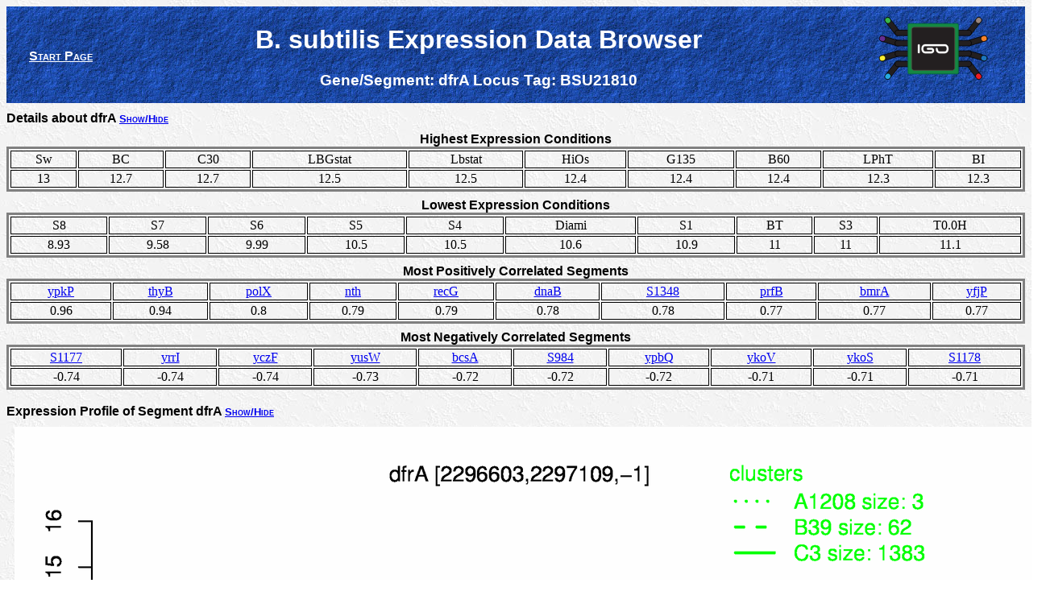

--- FILE ---
content_type: text/html; charset=UTF-8
request_url: http://genome.jouy.inra.fr/cgi-bin/seb/viewdetail.py?id=dfrA_2296603_2297109_-1
body_size: 2003
content:
<html>
	<head>
	<div>
	<title>B. subtilis Expression Data Browser</title>
		<link href="http://genome.jouy.inra.fr/seb/css/subsite.css" rel="stylesheet" type="text/css">
		<script src="http://genome.jouy.inra.fr/seb/js/prototype.js" type="text/javascript"></script>
		<script src="http://genome.jouy.inra.fr/seb/js/scriptaculous.js?load=effects,controls" type="text/javascript"></script>
		<script src="http://genome.jouy.inra.fr/seb/js/subsite_globals.js" type="text/javascript"></script>
		<script src="http://genome.jouy.inra.fr/seb/js/subsite_functions.js" type="text/javascript"></script>
</div>
	</head>
	<body>
		<div id="header">
<table id="headertable">
	<tbody>
		<tr>
			<td><a id="startlink" href="index.py">Start Page</a></td>
			<td>
			<h1 class="title"><div><span>B. subtilis Expression Data Browser</span></div></h1>
			<h3 class="subtitle"><div>
				<span>Gene/Segment: <span>dfrA</span></span>
				<span>Locus Tag: <span>BSU21810</span></span>
			</div></h3>
			</td>
			<td><h1 class="iGOreturn"> <div><a href="http://migale.jouy.inra.fr/IGO/#&amp;species=Bacillus subtilis&amp;locustag=BSU21810" target="_blanck"><img height="80" src="http://genome.jouy.inra.fr/mosaic/Images/iGO_portal_bords_noir.svg"></a></div> </h1></td>
		</tr>
	</tbody>
</table>
</div>
		<div>
			
		</div>
		<div id="epxdetails">
			<div class="toggletitle" id="expdetailstoggle">Details about dfrA <a class="togglelink" href="#" onclick="Effect.toggle('expdetailspanel','blind'); return false;">Show/Hide</a>
			</div>
			<div id="expdetailspanel">				
				<div class="datatable">
					<table class="datatable">
						<caption>Highest Expression Conditions</caption>
						<tbody>
							<tr>
								<td><span>Sw</span></td><td><span> BC</span></td><td><span> C30</span></td><td><span> LBGstat</span></td><td><span> Lbstat</span></td><td><span> HiOs</span></td><td><span> G135</span></td><td><span> B60</span></td><td><span> LPhT</span></td><td><span> BI</span></td>
							</tr>
							<tr>
								<td><span>13</span></td><td><span> 12.7</span></td><td><span> 12.7</span></td><td><span> 12.5</span></td><td><span> 12.5</span></td><td><span> 12.4</span></td><td><span> 12.4</span></td><td><span> 12.4</span></td><td><span> 12.3</span></td><td><span> 12.3</span></td>
							</tr>
						</tbody>
					</table>
				</div>
				
				<div class="datatable">
					<table class="datatable">
						<caption>Lowest Expression Conditions</caption>
						<tbody>
							<tr>
								<td><span>S8</span></td><td><span> S7</span></td><td><span> S6</span></td><td><span> S5</span></td><td><span> S4</span></td><td><span> Diami</span></td><td><span> S1</span></td><td><span> BT</span></td><td><span> S3</span></td><td><span> T0.0H</span></td>
							</tr>
							<tr>
								<td><span>8.93</span></td><td><span> 9.58</span></td><td><span> 9.99</span></td><td><span> 10.5</span></td><td><span> 10.5</span></td><td><span> 10.6</span></td><td><span> 10.9</span></td><td><span> 11</span></td><td><span> 11</span></td><td><span> 11.1</span></td>
							</tr>
						</tbody>
					</table>
				</div>
				
				<div class="datatable">
					<table class="datatable">
						<caption>Most Positively Correlated Segments</caption>
						<tbody>
							<tr>
								<td>
									<a href="viewdetail.py?id=ypkP_2295982_2296602_-1">ypkP</a>
								</td><td>
									<a href="viewdetail.py?id=thyB_2297106_2297900_-1">thyB</a>
								</td><td>
									<a href="viewdetail.py?id=polX_2923314_2925026_-1">polX</a>
								</td><td>
									<a href="viewdetail.py?id=nth_2344755_2345414_-1">nth</a>
								</td><td>
									<a href="viewdetail.py?id=recG_1659810_1661858_1">recG</a>
								</td><td>
									<a href="viewdetail.py?id=dnaB_2964148_2965566_-1">dnaB</a>
								</td><td>
									<a href="viewdetail.py?id=S1348_3628241_3628309_-1">S1348</a>
								</td><td>
									<a href="viewdetail.py?id=prfB_3627139_3628240_-1">prfB</a>
								</td><td>
									<a href="viewdetail.py?id=bmrA_3577745_3579514_-1">bmrA</a>
								</td><td>
									<a href="viewdetail.py?id=yfjP_872425_873288_1">yfjP</a>
								</td>
							</tr>
							<tr>
								<td><span>0.96</span></td><td><span> 0.94</span></td><td><span> 0.8</span></td><td><span> 0.79</span></td><td><span> 0.79</span></td><td><span> 0.78</span></td><td><span> 0.78</span></td><td><span> 0.77</span></td><td><span> 0.77</span></td><td><span> 0.77</span></td>
							</tr>
						</tbody>
					</table>
				</div>
				
				<div class="datatable">
					<table class="datatable">
						<caption>Most Negatively Correlated Segments</caption>
						<tbody>
							<tr>
								<td>
									<a href="viewdetail.py?id=S1177_3153832_3153982_-1">S1177</a>
								</td><td>
									<a href="viewdetail.py?id=yrrI_2801141_2802202_-1">yrrI</a>
								</td><td>
									<a href="viewdetail.py?id=yczF_419763_419984_-1">yczF</a>
								</td><td>
									<a href="viewdetail.py?id=yusW_3380157_3380594_-1">yusW</a>
								</td><td>
									<a href="viewdetail.py?id=bcsA_2316956_2318053_-1">bcsA</a>
								</td><td>
									<a href="viewdetail.py?id=S984_2701783_2703117_1">S984</a>
								</td><td>
									<a href="viewdetail.py?id=ypbQ_2316446_2316952_-1">ypbQ</a>
								</td><td>
									<a href="viewdetail.py?id=ykoV_1406357_1407292_-1">ykoV</a>
								</td><td>
									<a href="viewdetail.py?id=ykoS_1401772_1403466_1">ykoS</a>
								</td><td>
									<a href="viewdetail.py?id=S1178_3154077_3154734_-1">S1178</a>
								</td>
							</tr>
							<tr>
								<td><span>-0.74</span></td><td><span> -0.74</span></td><td><span> -0.74</span></td><td><span> -0.73</span></td><td><span> -0.72</span></td><td><span> -0.72</span></td><td><span> -0.72</span></td><td><span> -0.71</span></td><td><span> -0.71</span></td><td><span> -0.71</span></td>
							</tr>
						</tbody>
					</table>
				</div>
			</div>
		</div>
			
		<div class="toggletitle" id="plottoggle">Expression Profile of Segment dfrA <a class="togglelink" href="#" onclick="Effect.toggle('plotpanel','blind'); return false;">Show/Hide</a>
		</div>
		<div class="plotpanel" id="plotpanel">
			<img src="http://genome.jouy.inra.fr/seb/images/details/dfrA_2296603_2297109_-1.png" id="image">
			
		</div>
		
		<div id="genedetails">
			<div class="toggletitle" id="genedetailstoggle">Annotation of Gene dfrA <a class="togglelink" href="#" onclick="Effect.toggle('detailspanel','blind'); return false;">Show/Hide</a></div>
			<div id="genedetailspanel">
				<dl class="qualifierlist">
					
						<dt class="qualifiername">function</dt>
						<dd class="qualifiervalue">16.2: Construct biomass (Anabolism)</dd>
					
						<dt class="qualifiername">inference</dt>
						<dd class="qualifiervalue">ab initio prediction:AMIGene:2.0</dd>
					
						<dt class="qualifiername">codon_start</dt>
						<dd class="qualifiervalue">1</dd>
					
						<dt class="qualifiername">EC_number</dt>
						<dd class="qualifiervalue">1.5.1.3</dd>
					
						<dt class="qualifiername">transl_table</dt>
						<dd class="qualifiervalue">11</dd>
					
						<dt class="qualifiername">note</dt>
						<dd class="qualifiervalue">Evidence 1a: Function experimentally demonstrated in the studied strain; PubMedId: 10574451, 12682299, 2840350, 3918568; Product type e: enzyme</dd>
					
						<dt class="qualifiername">db_xref</dt>
						<dd class="qualifiervalue">GI:2634601</dd>
					
						<dt class="qualifiername">product</dt>
						<dd class="qualifiervalue">dihydrofolate reductase</dd>
					
						<dt class="qualifiername">protein_id</dt>
						<dd class="qualifiervalue">CAB14099.1</dd>
					
				</dl>
			</div>
		</div>
			
		<div id="regionmap">
			<div class="toggletitle" id="maptoggle">Genomic View of Gene/Segment dfrA <a class="togglelink" href="#" onclick="Effect.toggle('mappanel','blind'); return false;">Show/Hide</a>
			</div>
			<div class="mappanel" id="mappanel">
				<div><a href="http://genome.jouy.inra.fr/seb/genomesectionlegend.png" class="scalename" target="seblegend"><span class="scalename">(Legend)</span></a></div>
				<img src="http://genome.jouy.inra.fr/seb/images/details/dfrA_2296603_2297109_-1_map.png" id="image">
				
			<div>
			<div class="sectionlink">
				<h3><a href="viewsection.py?position=2296856">Browse Genome Context</a></h3>
			</div>
		</div>
		
		<div id="footer">
<div id="copyright">Copyright (c) 2010 - INRA - MIG</div>
</div>
	</body>
</html>
